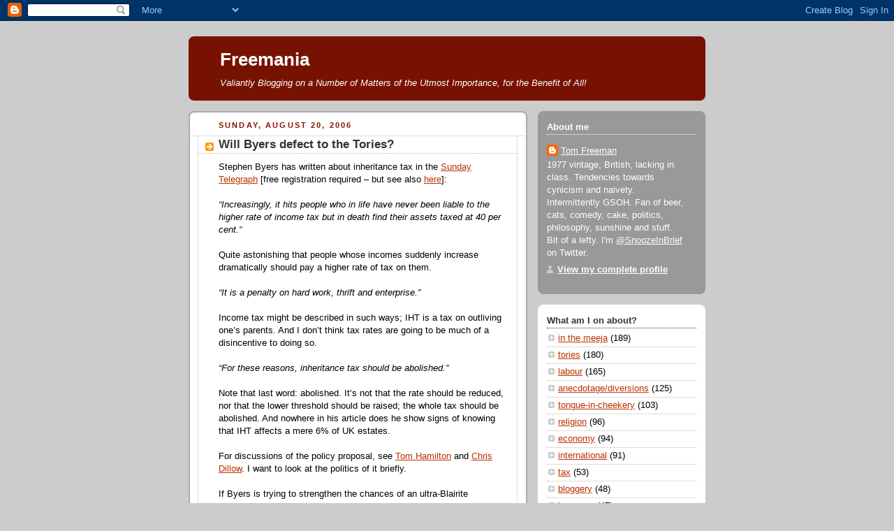

--- FILE ---
content_type: text/html; charset=UTF-8
request_url: https://viva-freemania.blogspot.com/2006/08/will-byers-defect-to-tories.html
body_size: 14012
content:
<!DOCTYPE html>
<html dir='ltr' xmlns='http://www.w3.org/1999/xhtml' xmlns:b='http://www.google.com/2005/gml/b' xmlns:data='http://www.google.com/2005/gml/data' xmlns:expr='http://www.google.com/2005/gml/expr'>
<head>
<link href='https://www.blogger.com/static/v1/widgets/2944754296-widget_css_bundle.css' rel='stylesheet' type='text/css'/>
<meta content='text/html; charset=UTF-8' http-equiv='Content-Type'/>
<meta content='blogger' name='generator'/>
<link href='https://viva-freemania.blogspot.com/favicon.ico' rel='icon' type='image/x-icon'/>
<link href='http://viva-freemania.blogspot.com/2006/08/will-byers-defect-to-tories.html' rel='canonical'/>
<link rel="alternate" type="application/atom+xml" title="Freemania - Atom" href="https://viva-freemania.blogspot.com/feeds/posts/default" />
<link rel="alternate" type="application/rss+xml" title="Freemania - RSS" href="https://viva-freemania.blogspot.com/feeds/posts/default?alt=rss" />
<link rel="service.post" type="application/atom+xml" title="Freemania - Atom" href="https://www.blogger.com/feeds/32118576/posts/default" />

<!--Can't find substitution for tag [blog.ieCssRetrofitLinks]-->
<meta content='http://viva-freemania.blogspot.com/2006/08/will-byers-defect-to-tories.html' property='og:url'/>
<meta content='Will Byers defect to the Tories?' property='og:title'/>
<meta content='Stephen Byers has written about inheritance tax in the Sunday Telegraph  [free registration required – but see also here ]: “Increasingly, i...' property='og:description'/>
<title>Freemania: Will Byers defect to the Tories?</title>
<style id='page-skin-1' type='text/css'><!--
/*
-----------------------------------------------
Blogger Template Style
Name:     Rounders 2
Date:     27 Feb 2004
Updated by: Blogger Team
----------------------------------------------- */
body {
background:#ccc;
margin:0;
text-align:center;
line-height: 1.5em;
font:x-small Trebuchet MS, Verdana, Arial, Sans-serif;
color:#000000;
font-size/* */:/**/small;
font-size: /**/small;
}
/* Page Structure
----------------------------------------------- */
/* The images which help create rounded corners depend on the
following widths and measurements. If you want to change
these measurements, the images will also need to change.
*/
#outer-wrapper {
width:740px;
margin:0 auto;
text-align:left;
font: normal normal 100% 'Trebuchet MS',Verdana,Arial,Sans-serif;
}
#main-wrap1 {
width:485px;
float:left;
background:#ffffff url("https://resources.blogblog.com/blogblog/data/rounders2/corners_main_bot.gif") no-repeat left bottom;
margin:15px 0 0;
padding:0 0 10px;
color:#000000;
font-size:97%;
line-height:1.5em;
word-wrap: break-word; /* fix for long text breaking sidebar float in IE */
overflow: hidden;     /* fix for long non-text content breaking IE sidebar float */
}
#main-wrap2 {
float:left;
width:100%;
background:url("https://resources.blogblog.com/blogblog/data/rounders2/corners_main_top.gif") no-repeat left top;
padding:10px 0 0;
}
#main {
background:url("https://resources.blogblog.com/blogblog/data/rounders2/rails_main.gif") repeat-y left;
padding:0;
width:485px;
}
#sidebar-wrap {
width:240px;
float:right;
margin:15px 0 0;
font-size:97%;
line-height:1.5em;
word-wrap: break-word; /* fix for long text breaking sidebar float in IE */
overflow: hidden;     /* fix for long non-text content breaking IE sidebar float */
}
.main .widget {
margin-top: 4px;
width: 468px;
padding: 0 13px;
}
.main .Blog {
margin: 0;
padding: 0;
width: 484px;
}
/* Links
----------------------------------------------- */
a:link {
color: #bb3300;
}
a:visited {
color: #cc6633;
}
a:hover {
color: #cc6633;
}
a img {
border-width:0;
}
/* Blog Header
----------------------------------------------- */
#header-wrapper {
background:#771100 url("https://resources.blogblog.com/blogblog/data/rounders2/corners_cap_top.gif") no-repeat left top;
margin-top:22px;
margin-right:0;
margin-bottom:0;
margin-left:0;
padding-top:8px;
padding-right:0;
padding-bottom:0;
padding-left:0;
color:#ffffff;
}
#header {
background:url("https://resources.blogblog.com/blogblog/data/rounders2/corners_cap_bot.gif") no-repeat left bottom;
padding:0 15px 8px;
}
#header h1 {
margin:0;
padding:10px 30px 5px;
line-height:1.2em;
font: normal bold 200% 'Trebuchet MS',Verdana,Arial,Sans-serif;
}
#header a,
#header a:visited {
text-decoration:none;
color: #ffffff;
}
#header .description {
margin:0;
padding:5px 30px 10px;
line-height:1.5em;
font: normal normal 100% 'Trebuchet MS',Verdana,Arial,Sans-serif;
}
/* Posts
----------------------------------------------- */
h2.date-header {
margin-top:0;
margin-right:28px;
margin-bottom:0;
margin-left:43px;
font-size:85%;
line-height:2em;
text-transform:uppercase;
letter-spacing:.2em;
color:#881100;
}
.post {
margin:.3em 0 25px;
padding:0 13px;
border:1px dotted #bbbbbb;
border-width:1px 0;
}
.post h3 {
margin:0;
line-height:1.5em;
background:url("https://resources.blogblog.com/blogblog/data/rounders2/icon_arrow.gif") no-repeat 10px .5em;
display:block;
border:1px dotted #bbbbbb;
border-width:0 1px 1px;
padding-top:2px;
padding-right:14px;
padding-bottom:2px;
padding-left:29px;
color: #333333;
font: normal bold 135% 'Trebuchet MS',Verdana,Arial,Sans-serif;
}
.post h3 a, .post h3 a:visited {
text-decoration:none;
color: #333333;
}
a.title-link:hover {
background-color: #bbbbbb;
color: #000000;
}
.post-body {
border:1px dotted #bbbbbb;
border-width:0 1px 1px;
border-bottom-color:#ffffff;
padding-top:10px;
padding-right:14px;
padding-bottom:1px;
padding-left:29px;
}
html>body .post-body {
border-bottom-width:0;
}
.post-body {
margin:0 0 .75em;
}
.post-body blockquote {
line-height:1.3em;
}
.post-footer {
background: #eee;
margin:0;
padding-top:2px;
padding-right:14px;
padding-bottom:2px;
padding-left:29px;
border:1px dotted #bbbbbb;
border-width:1px;
font-size:100%;
line-height:1.5em;
color: #666;
}
/*
The first line of the post footer might only have floated text, so we need to give it a height.
The height comes from the post-footer line-height
*/
.post-footer-line-1 {
min-height:1.5em;
_height:1.5em;
}
.post-footer p {
margin: 0;
}
html>body .post-footer {
border-bottom-color:transparent;
}
.uncustomized-post-template .post-footer {
text-align: right;
}
.uncustomized-post-template .post-author,
.uncustomized-post-template .post-timestamp {
display: block;
float: left;
text-align:left;
margin-right: 4px;
}
.post-footer a {
color: #bb3300;
}
.post-footer a:hover {
color: #cc6633;
}
a.comment-link {
/* IE5.0/Win doesn't apply padding to inline elements,
so we hide these two declarations from it */
background/* */:/**/url("https://resources.blogblog.com/blogblog/data/rounders/icon_comment_left.gif") no-repeat left 45%;
padding-left:14px;
}
html>body a.comment-link {
/* Respecified, for IE5/Mac's benefit */
background:url("https://resources.blogblog.com/blogblog/data/rounders2/icon_comment_left.gif") no-repeat left 45%;
padding-left:14px;
}
.post img, table.tr-caption-container {
margin-top:0;
margin-right:0;
margin-bottom:5px;
margin-left:0;
padding:4px;
border:1px solid #bbbbbb;
}
.tr-caption-container img {
border: none;
margin: 0;
padding: 0;
}
blockquote {
margin:.75em 0;
border:1px dotted #bbbbbb;
border-width:1px 0;
padding:5px 15px;
color: #881100;
}
.post blockquote p {
margin:.5em 0;
}
#blog-pager-newer-link {
float: left;
margin-left: 13px;
}
#blog-pager-older-link {
float: right;
margin-right: 13px;
}
#blog-pager {
text-align: center;
}
.feed-links {
clear: both;
line-height: 2.5em;
margin-left: 13px;
}
/* Comments
----------------------------------------------- */
#comments {
margin:-25px 13px 0;
border:1px dotted #bbbbbb;
border-width:0 1px 1px;
padding-top:20px;
padding-right:0;
padding-bottom:15px;
padding-left:0;
}
#comments h4 {
margin:0 0 10px;
padding-top:0;
padding-right:14px;
padding-bottom:2px;
padding-left:29px;
border-bottom:1px dotted #bbbbbb;
font-size:120%;
line-height:1.4em;
color:#333333;
}
#comments-block {
margin-top:0;
margin-right:15px;
margin-bottom:0;
margin-left:9px;
}
.comment-author {
background:url("https://resources.blogblog.com/blogblog/data/rounders2/icon_comment_left.gif") no-repeat 2px .3em;
margin:.5em 0;
padding-top:0;
padding-right:0;
padding-bottom:0;
padding-left:20px;
font-weight:bold;
}
.comment-body {
margin:0 0 1.25em;
padding-top:0;
padding-right:0;
padding-bottom:0;
padding-left:20px;
}
.comment-body p {
margin:0 0 .5em;
}
.comment-footer {
margin:0 0 .5em;
padding-top:0;
padding-right:0;
padding-bottom:.75em;
padding-left:20px;
}
.comment-footer a:link {
color: #000000;
}
.deleted-comment {
font-style:italic;
color:gray;
}
.comment-form {
padding-left:20px;
padding-right:5px;
}
#comments .comment-form h4 {
padding-left:0px;
}
/* Profile
----------------------------------------------- */
.profile-img {
float: left;
margin-top: 5px;
margin-right: 5px;
margin-bottom: 5px;
margin-left: 0;
border: 4px solid #ffffff;
}
.profile-datablock {
margin-top:0;
margin-right:15px;
margin-bottom:.5em;
margin-left:0;
padding-top:8px;
}
.profile-link {
background:url("https://resources.blogblog.com/blogblog/data/rounders2/icon_profile_left.gif") no-repeat left .1em;
padding-left:15px;
font-weight:bold;
}
.profile-textblock {
clear: both;
margin: 0;
}
.sidebar .clear, .main .widget .clear {
clear: both;
}
#sidebartop-wrap {
background:#999999 url("https://resources.blogblog.com/blogblog/data/rounders2/corners_prof_bot.gif") no-repeat left bottom;
margin:0px 0px 15px;
padding:0px 0px 10px;
color:#ffffff;
}
#sidebartop-wrap2 {
background:url("https://resources.blogblog.com/blogblog/data/rounders2/corners_prof_top.gif") no-repeat left top;
padding: 10px 0 0;
margin:0;
border-width:0;
}
#sidebartop h2 {
line-height:1.5em;
color:#ffffff;
border-bottom: 1px dotted #ffffff;
margin-bottom: 0.5em;
font: normal bold 100% 'Trebuchet MS',Verdana,Arial,Sans-serif;
}
#sidebartop a {
color: #ffffff;
}
#sidebartop a:hover {
color: #dddddd;
}
#sidebartop a:visited {
color: #dddddd;
}
/* Sidebar Boxes
----------------------------------------------- */
.sidebar .widget {
margin:.5em 13px 1.25em;
padding:0 0px;
}
.widget-content {
margin-top: 0.5em;
}
#sidebarbottom-wrap1 {
background:#ffffff url("https://resources.blogblog.com/blogblog/data/rounders2/corners_side_top.gif") no-repeat left top;
margin:0 0 15px;
padding:10px 0 0;
color: #000000;
}
#sidebarbottom-wrap2 {
background:url("https://resources.blogblog.com/blogblog/data/rounders2/corners_side_bot.gif") no-repeat left bottom;
padding:0 0 8px;
}
.sidebar h2 {
margin:0;
padding:0 0 .2em;
line-height:1.5em;
font:normal bold 100% 'Trebuchet MS',Verdana,Arial,Sans-serif;
}
.sidebar ul {
list-style:none;
margin:0 0 1.25em;
padding:0;
}
.sidebar ul li {
background:url("https://resources.blogblog.com/blogblog/data/rounders2/icon_arrow_sm.gif") no-repeat 2px .25em;
margin:0;
padding-top:0;
padding-right:0;
padding-bottom:3px;
padding-left:16px;
margin-bottom:3px;
border-bottom:1px dotted #bbbbbb;
line-height:1.4em;
}
.sidebar p {
margin:0 0 .6em;
}
#sidebar h2 {
color: #333333;
border-bottom: 1px dotted #333333;
}
/* Footer
----------------------------------------------- */
#footer-wrap1 {
clear:both;
margin:0 0 10px;
padding:15px 0 0;
}
#footer-wrap2 {
background:#771100 url("https://resources.blogblog.com/blogblog/data/rounders2/corners_cap_top.gif") no-repeat left top;
color:#ffffff;
}
#footer {
background:url("https://resources.blogblog.com/blogblog/data/rounders2/corners_cap_bot.gif") no-repeat left bottom;
padding:8px 15px;
}
#footer hr {display:none;}
#footer p {margin:0;}
#footer a {color:#ffffff;}
#footer .widget-content {
margin:0;
}
/** Page structure tweaks for layout editor wireframe */
body#layout #main-wrap1,
body#layout #sidebar-wrap,
body#layout #header-wrapper {
margin-top: 0;
}
body#layout #header, body#layout #header-wrapper,
body#layout #outer-wrapper {
margin-left:0,
margin-right: 0;
padding: 0;
}
body#layout #outer-wrapper {
width: 730px;
}
body#layout #footer-wrap1 {
padding-top: 0;
}

--></style>
<link href='https://www.blogger.com/dyn-css/authorization.css?targetBlogID=32118576&amp;zx=a10d4835-5c91-46d4-a3b8-0e593ed45208' media='none' onload='if(media!=&#39;all&#39;)media=&#39;all&#39;' rel='stylesheet'/><noscript><link href='https://www.blogger.com/dyn-css/authorization.css?targetBlogID=32118576&amp;zx=a10d4835-5c91-46d4-a3b8-0e593ed45208' rel='stylesheet'/></noscript>
<meta name='google-adsense-platform-account' content='ca-host-pub-1556223355139109'/>
<meta name='google-adsense-platform-domain' content='blogspot.com'/>

</head>
<body>
<div class='navbar section' id='navbar'><div class='widget Navbar' data-version='1' id='Navbar1'><script type="text/javascript">
    function setAttributeOnload(object, attribute, val) {
      if(window.addEventListener) {
        window.addEventListener('load',
          function(){ object[attribute] = val; }, false);
      } else {
        window.attachEvent('onload', function(){ object[attribute] = val; });
      }
    }
  </script>
<div id="navbar-iframe-container"></div>
<script type="text/javascript" src="https://apis.google.com/js/platform.js"></script>
<script type="text/javascript">
      gapi.load("gapi.iframes:gapi.iframes.style.bubble", function() {
        if (gapi.iframes && gapi.iframes.getContext) {
          gapi.iframes.getContext().openChild({
              url: 'https://www.blogger.com/navbar/32118576?po\x3d115609534619751809\x26origin\x3dhttps://viva-freemania.blogspot.com',
              where: document.getElementById("navbar-iframe-container"),
              id: "navbar-iframe"
          });
        }
      });
    </script><script type="text/javascript">
(function() {
var script = document.createElement('script');
script.type = 'text/javascript';
script.src = '//pagead2.googlesyndication.com/pagead/js/google_top_exp.js';
var head = document.getElementsByTagName('head')[0];
if (head) {
head.appendChild(script);
}})();
</script>
</div></div>
<div id='outer-wrapper'>
<div id='header-wrapper'>
<div class='header section' id='header'><div class='widget Header' data-version='1' id='Header1'>
<div id='header-inner'>
<div class='titlewrapper'>
<h1 class='title'>
<a href='https://viva-freemania.blogspot.com/'>
Freemania
</a>
</h1>
</div>
<div class='descriptionwrapper'>
<p class='description'><span><i>Valiantly Blogging on a Number of Matters of the Utmost Importance, for the Benefit of All!</i></span></p>
</div>
</div>
</div></div>
</div>
<div id='crosscol-wrapper' style='text-align:center'>
<div class='crosscol no-items section' id='crosscol'></div>
</div>
<div id='main-wrap1'><div id='main-wrap2'>
<div class='main section' id='main'><div class='widget Blog' data-version='1' id='Blog1'>
<div class='blog-posts hfeed'>

          <div class="date-outer">
        
<h2 class='date-header'><span>Sunday, August 20, 2006</span></h2>

          <div class="date-posts">
        
<div class='post-outer'>
<div class='post hentry uncustomized-post-template' itemprop='blogPost' itemscope='itemscope' itemtype='http://schema.org/BlogPosting'>
<meta content='32118576' itemprop='blogId'/>
<meta content='115609534619751809' itemprop='postId'/>
<a name='115609534619751809'></a>
<h3 class='post-title entry-title' itemprop='name'>
Will Byers defect to the Tories?
</h3>
<div class='post-header'>
<div class='post-header-line-1'></div>
</div>
<div class='post-body entry-content' id='post-body-115609534619751809' itemprop='description articleBody'>
Stephen Byers has written about inheritance tax in the <a href="http://www.telegraph.co.uk/opinion/main.jhtml;jsessionid=GDLP24XCQ1R4RQFIQMFCFFWAVCBQYIV0?xml=/opinion/2006/08/20/do2009.xml">Sunday Telegraph</a> [free registration required &#8211; but see also <a href="http://news.bbc.co.uk/1/hi/uk_politics/5267836.stm">here</a>]:<br /><br /><i>&#8220;Increasingly, it hits people who in life have never been liable to the higher rate of income tax but in death find their assets taxed at 40 per cent.&#8221;</i> <br /><br />Quite astonishing that people whose incomes suddenly increase dramatically should pay a higher rate of tax on them.<br /><br /><i>&#8220;It is a penalty on hard work, thrift and enterprise.&#8221;</i> <br /><br />Income tax might be described in such ways; IHT is a tax on outliving one&#8217;s parents. And I don&#8217;t think tax rates are going to be much of a disincentive to doing so.<br /><br /><i>&#8220;For these reasons, inheritance tax should be abolished.&#8221;</i><br /><br />Note that last word: abolished. It&#8217;s not that the rate should be reduced, nor that the lower threshold should be raised; the whole tax should be abolished. And nowhere in his article does he show signs of knowing that IHT affects a mere 6% of UK estates.<br /><br />For discussions of the policy proposal, see <a href="http://fiskingcentral.typepad.com/fisking_central/2006/08/death_and_taxes.html">Tom Hamilton</a> and <a href="http://stumblingandmumbling.typepad.com/stumbling_and_mumbling/2006/08/for_inheritance.html">Chris Dillow</a>. I want to look at the politics of it briefly.<br /><br />If Byers is trying to strengthen the chances of an ultra-Blairite challenger to Gordon Brown for the party leadership, such a challenge will fail. If he&#8217;s trying to push Brown in this direction in order to head off such a challenge, he will also fail. Byers lacks any power to make the weather inside Labour &#8211; partly because of his poor record as a minister, and partly because, when he endorses Tory cut-taxes-for-the-rich ideas such as this, he makes the rest of us wonder why exactly he&#8217;s in the Labour Party.<br /><br />Perhaps, though, he&#8217;s just trying to prepare the ground so that a defection, come Brown&#8217;s leadership, won&#8217;t look utterly opportunistic.
<div style='clear: both;'></div>
</div>
<div class='post-footer'>
<div class='post-footer-line post-footer-line-1'>
<span class='post-author vcard'>
Posted by
<span class='fn' itemprop='author' itemscope='itemscope' itemtype='http://schema.org/Person'>
<meta content='https://www.blogger.com/profile/02997295899017354602' itemprop='url'/>
<a class='g-profile' href='https://www.blogger.com/profile/02997295899017354602' rel='author' title='author profile'>
<span itemprop='name'>Tom Freeman</span>
</a>
</span>
</span>
<span class='post-timestamp'>
at
<meta content='http://viva-freemania.blogspot.com/2006/08/will-byers-defect-to-tories.html' itemprop='url'/>
<a class='timestamp-link' href='https://viva-freemania.blogspot.com/2006/08/will-byers-defect-to-tories.html' rel='bookmark' title='permanent link'><abbr class='published' itemprop='datePublished' title='2006-08-20T18:32:00+01:00'>20.8.06</abbr></a>
</span>
<span class='post-comment-link'>
</span>
<span class='post-icons'>
<span class='item-action'>
<a href='https://www.blogger.com/email-post/32118576/115609534619751809' title='Email Post'>
<img alt='' class='icon-action' height='13' src='https://resources.blogblog.com/img/icon18_email.gif' width='18'/>
</a>
</span>
<span class='item-control blog-admin pid-1950905456'>
<a href='https://www.blogger.com/post-edit.g?blogID=32118576&postID=115609534619751809&from=pencil' title='Edit Post'>
<img alt='' class='icon-action' height='18' src='https://resources.blogblog.com/img/icon18_edit_allbkg.gif' width='18'/>
</a>
</span>
</span>
<div class='post-share-buttons goog-inline-block'>
</div>
</div>
<div class='post-footer-line post-footer-line-2'>
<span class='post-labels'>
Labels:
<a href='https://viva-freemania.blogspot.com/search/label/in%20the%20meeja' rel='tag'>in the meeja</a>,
<a href='https://viva-freemania.blogspot.com/search/label/labour' rel='tag'>labour</a>,
<a href='https://viva-freemania.blogspot.com/search/label/tax' rel='tag'>tax</a>
</span>
</div>
<div class='post-footer-line post-footer-line-3'>
<span class='post-location'>
</span>
</div>
</div>
</div>
<div class='comments' id='comments'>
<a name='comments'></a>
<h4>No comments:</h4>
<div id='Blog1_comments-block-wrapper'>
<dl class='avatar-comment-indent' id='comments-block'>
</dl>
</div>
<p class='comment-footer'>
<a href='https://www.blogger.com/comment/fullpage/post/32118576/115609534619751809' onclick=''>Post a Comment</a>
</p>
</div>
</div>

        </div></div>
      
</div>
<div class='blog-pager' id='blog-pager'>
<span id='blog-pager-newer-link'>
<a class='blog-pager-newer-link' href='https://viva-freemania.blogspot.com/2006/08/he-sleeps-in-mysterious-tents.html' id='Blog1_blog-pager-newer-link' title='Newer Post'>Newer Post</a>
</span>
<span id='blog-pager-older-link'>
<a class='blog-pager-older-link' href='https://viva-freemania.blogspot.com/2006/08/elsewhere.html' id='Blog1_blog-pager-older-link' title='Older Post'>Older Post</a>
</span>
<a class='home-link' href='https://viva-freemania.blogspot.com/'>Home</a>
</div>
<div class='clear'></div>
<div class='post-feeds'>
</div>
</div></div>
</div></div>
<div id='sidebar-wrap'>
<div id='sidebartop-wrap'><div id='sidebartop-wrap2'>
<div class='sidebar section' id='sidebartop'><div class='widget Profile' data-version='1' id='Profile1'>
<h2>About me</h2>
<div class='widget-content'>
<dl class='profile-datablock'>
<dt class='profile-data'>
<a class='profile-name-link g-profile' href='https://www.blogger.com/profile/02997295899017354602' rel='author' style='background-image: url(//www.blogger.com/img/logo-16.png);'>
Tom Freeman
</a>
</dt>
<dd class='profile-textblock'>1977 vintage, British, lacking in class. Tendencies towards cynicism and naivety. Intermittently GSOH. Fan of beer, cats, comedy, cake, politics, philosophy, sunshine and stuff. Bit of a lefty.
 
I'm <a href="https://twitter.com/#!/SnoozeInBrief">@SnoozeInBrief</a> on Twitter.</dd>
</dl>
<a class='profile-link' href='https://www.blogger.com/profile/02997295899017354602' rel='author'>View my complete profile</a>
<div class='clear'></div>
</div>
</div></div>
</div></div>
<div id='sidebarbottom-wrap1'><div id='sidebarbottom-wrap2'>
<div class='sidebar section' id='sidebar'><div class='widget Label' data-version='1' id='Label1'>
<h2>What am I on about?</h2>
<div class='widget-content list-label-widget-content'>
<ul>
<li>
<a dir='ltr' href='https://viva-freemania.blogspot.com/search/label/in%20the%20meeja'>in the meeja</a>
<span dir='ltr'>(189)</span>
</li>
<li>
<a dir='ltr' href='https://viva-freemania.blogspot.com/search/label/tories'>tories</a>
<span dir='ltr'>(180)</span>
</li>
<li>
<a dir='ltr' href='https://viva-freemania.blogspot.com/search/label/labour'>labour</a>
<span dir='ltr'>(165)</span>
</li>
<li>
<a dir='ltr' href='https://viva-freemania.blogspot.com/search/label/anecdotage%2Fdiversions'>anecdotage/diversions</a>
<span dir='ltr'>(125)</span>
</li>
<li>
<a dir='ltr' href='https://viva-freemania.blogspot.com/search/label/tongue-in-cheekery'>tongue-in-cheekery</a>
<span dir='ltr'>(103)</span>
</li>
<li>
<a dir='ltr' href='https://viva-freemania.blogspot.com/search/label/religion'>religion</a>
<span dir='ltr'>(96)</span>
</li>
<li>
<a dir='ltr' href='https://viva-freemania.blogspot.com/search/label/economy'>economy</a>
<span dir='ltr'>(94)</span>
</li>
<li>
<a dir='ltr' href='https://viva-freemania.blogspot.com/search/label/international'>international</a>
<span dir='ltr'>(91)</span>
</li>
<li>
<a dir='ltr' href='https://viva-freemania.blogspot.com/search/label/tax'>tax</a>
<span dir='ltr'>(53)</span>
</li>
<li>
<a dir='ltr' href='https://viva-freemania.blogspot.com/search/label/bloggery'>bloggery</a>
<span dir='ltr'>(48)</span>
</li>
<li>
<a dir='ltr' href='https://viva-freemania.blogspot.com/search/label/language'>language</a>
<span dir='ltr'>(47)</span>
</li>
<li>
<a dir='ltr' href='https://viva-freemania.blogspot.com/search/label/public%20services'>public services</a>
<span dir='ltr'>(47)</span>
</li>
<li>
<a dir='ltr' href='https://viva-freemania.blogspot.com/search/label/culture%2Fidentity'>culture/identity</a>
<span dir='ltr'>(41)</span>
</li>
<li>
<a dir='ltr' href='https://viva-freemania.blogspot.com/search/label/ranting'>ranting</a>
<span dir='ltr'>(37)</span>
</li>
<li>
<a dir='ltr' href='https://viva-freemania.blogspot.com/search/label/democracy'>democracy</a>
<span dir='ltr'>(34)</span>
</li>
<li>
<a dir='ltr' href='https://viva-freemania.blogspot.com/search/label/opinion%20polls'>opinion polls</a>
<span dir='ltr'>(34)</span>
</li>
<li>
<a dir='ltr' href='https://viva-freemania.blogspot.com/search/label/poverty'>poverty</a>
<span dir='ltr'>(31)</span>
</li>
<li>
<a dir='ltr' href='https://viva-freemania.blogspot.com/search/label/the%20science%20bit'>the science bit</a>
<span dir='ltr'>(31)</span>
</li>
<li>
<a dir='ltr' href='https://viva-freemania.blogspot.com/search/label/2010%20election'>2010 election</a>
<span dir='ltr'>(29)</span>
</li>
<li>
<a dir='ltr' href='https://viva-freemania.blogspot.com/search/label/iraq'>iraq</a>
<span dir='ltr'>(29)</span>
</li>
<li>
<a dir='ltr' href='https://viva-freemania.blogspot.com/search/label/lib%20dems'>lib dems</a>
<span dir='ltr'>(29)</span>
</li>
<li>
<a dir='ltr' href='https://viva-freemania.blogspot.com/search/label/social%20issues'>social issues</a>
<span dir='ltr'>(29)</span>
</li>
<li>
<a dir='ltr' href='https://viva-freemania.blogspot.com/search/label/terrorism'>terrorism</a>
<span dir='ltr'>(29)</span>
</li>
<li>
<a dir='ltr' href='https://viva-freemania.blogspot.com/search/label/constitution%2Flaw'>constitution/law</a>
<span dir='ltr'>(28)</span>
</li>
<li>
<a dir='ltr' href='https://viva-freemania.blogspot.com/search/label/philosophy'>philosophy</a>
<span dir='ltr'>(27)</span>
</li>
<li>
<a dir='ltr' href='https://viva-freemania.blogspot.com/search/label/redistribution'>redistribution</a>
<span dir='ltr'>(27)</span>
</li>
<li>
<a dir='ltr' href='https://viva-freemania.blogspot.com/search/label/public%20finances'>public finances</a>
<span dir='ltr'>(21)</span>
</li>
<li>
<a dir='ltr' href='https://viva-freemania.blogspot.com/search/label/psychology'>psychology</a>
<span dir='ltr'>(18)</span>
</li>
<li>
<a dir='ltr' href='https://viva-freemania.blogspot.com/search/label/secularism'>secularism</a>
<span dir='ltr'>(18)</span>
</li>
<li>
<a dir='ltr' href='https://viva-freemania.blogspot.com/search/label/US%20election'>US election</a>
<span dir='ltr'>(17)</span>
</li>
<li>
<a dir='ltr' href='https://viva-freemania.blogspot.com/search/label/coalition'>coalition</a>
<span dir='ltr'>(17)</span>
</li>
<li>
<a dir='ltr' href='https://viva-freemania.blogspot.com/search/label/other%20parties'>other parties</a>
<span dir='ltr'>(16)</span>
</li>
<li>
<a dir='ltr' href='https://viva-freemania.blogspot.com/search/label/ideology'>ideology</a>
<span dir='ltr'>(15)</span>
</li>
<li>
<a dir='ltr' href='https://viva-freemania.blogspot.com/search/label/atheism'>atheism</a>
<span dir='ltr'>(14)</span>
</li>
<li>
<a dir='ltr' href='https://viva-freemania.blogspot.com/search/label/climate%20change'>climate change</a>
<span dir='ltr'>(10)</span>
</li>
<li>
<a dir='ltr' href='https://viva-freemania.blogspot.com/search/label/europe'>europe</a>
<span dir='ltr'>(10)</span>
</li>
<li>
<a dir='ltr' href='https://viva-freemania.blogspot.com/search/label/party%20funding'>party funding</a>
<span dir='ltr'>(7)</span>
</li>
<li>
<a dir='ltr' href='https://viva-freemania.blogspot.com/search/label/select%20committees'>select committees</a>
<span dir='ltr'>(3)</span>
</li>
<li>
<a dir='ltr' href='https://viva-freemania.blogspot.com/search/label/immigration'>immigration</a>
<span dir='ltr'>(2)</span>
</li>
<li>
<a dir='ltr' href='https://viva-freemania.blogspot.com/search/label/libya'>libya</a>
<span dir='ltr'>(2)</span>
</li>
<li>
<a dir='ltr' href='https://viva-freemania.blogspot.com/search/label/scotland'>scotland</a>
<span dir='ltr'>(2)</span>
</li>
<li>
<a dir='ltr' href='https://viva-freemania.blogspot.com/search/label/my%20dad'>my dad</a>
<span dir='ltr'>(1)</span>
</li>
<li>
<a dir='ltr' href='https://viva-freemania.blogspot.com/search/label/northern%20ireland'>northern ireland</a>
<span dir='ltr'>(1)</span>
</li>
</ul>
<div class='clear'></div>
</div>
</div><div class='widget BlogArchive' data-version='1' id='BlogArchive1'>
<h2>Blog archive</h2>
<div class='widget-content'>
<div id='ArchiveList'>
<div id='BlogArchive1_ArchiveList'>
<ul class='hierarchy'>
<li class='archivedate collapsed'>
<a class='toggle' href='javascript:void(0)'>
<span class='zippy'>

        &#9658;&#160;
      
</span>
</a>
<a class='post-count-link' href='https://viva-freemania.blogspot.com/2016/'>
2016
</a>
<span class='post-count' dir='ltr'>(1)</span>
<ul class='hierarchy'>
<li class='archivedate collapsed'>
<a class='toggle' href='javascript:void(0)'>
<span class='zippy'>

        &#9658;&#160;
      
</span>
</a>
<a class='post-count-link' href='https://viva-freemania.blogspot.com/2016/08/'>
August
</a>
<span class='post-count' dir='ltr'>(1)</span>
</li>
</ul>
</li>
</ul>
<ul class='hierarchy'>
<li class='archivedate collapsed'>
<a class='toggle' href='javascript:void(0)'>
<span class='zippy'>

        &#9658;&#160;
      
</span>
</a>
<a class='post-count-link' href='https://viva-freemania.blogspot.com/2015/'>
2015
</a>
<span class='post-count' dir='ltr'>(1)</span>
<ul class='hierarchy'>
<li class='archivedate collapsed'>
<a class='toggle' href='javascript:void(0)'>
<span class='zippy'>

        &#9658;&#160;
      
</span>
</a>
<a class='post-count-link' href='https://viva-freemania.blogspot.com/2015/05/'>
May
</a>
<span class='post-count' dir='ltr'>(1)</span>
</li>
</ul>
</li>
</ul>
<ul class='hierarchy'>
<li class='archivedate collapsed'>
<a class='toggle' href='javascript:void(0)'>
<span class='zippy'>

        &#9658;&#160;
      
</span>
</a>
<a class='post-count-link' href='https://viva-freemania.blogspot.com/2014/'>
2014
</a>
<span class='post-count' dir='ltr'>(4)</span>
<ul class='hierarchy'>
<li class='archivedate collapsed'>
<a class='toggle' href='javascript:void(0)'>
<span class='zippy'>

        &#9658;&#160;
      
</span>
</a>
<a class='post-count-link' href='https://viva-freemania.blogspot.com/2014/11/'>
November
</a>
<span class='post-count' dir='ltr'>(1)</span>
</li>
</ul>
<ul class='hierarchy'>
<li class='archivedate collapsed'>
<a class='toggle' href='javascript:void(0)'>
<span class='zippy'>

        &#9658;&#160;
      
</span>
</a>
<a class='post-count-link' href='https://viva-freemania.blogspot.com/2014/10/'>
October
</a>
<span class='post-count' dir='ltr'>(1)</span>
</li>
</ul>
<ul class='hierarchy'>
<li class='archivedate collapsed'>
<a class='toggle' href='javascript:void(0)'>
<span class='zippy'>

        &#9658;&#160;
      
</span>
</a>
<a class='post-count-link' href='https://viva-freemania.blogspot.com/2014/09/'>
September
</a>
<span class='post-count' dir='ltr'>(1)</span>
</li>
</ul>
<ul class='hierarchy'>
<li class='archivedate collapsed'>
<a class='toggle' href='javascript:void(0)'>
<span class='zippy'>

        &#9658;&#160;
      
</span>
</a>
<a class='post-count-link' href='https://viva-freemania.blogspot.com/2014/01/'>
January
</a>
<span class='post-count' dir='ltr'>(1)</span>
</li>
</ul>
</li>
</ul>
<ul class='hierarchy'>
<li class='archivedate collapsed'>
<a class='toggle' href='javascript:void(0)'>
<span class='zippy'>

        &#9658;&#160;
      
</span>
</a>
<a class='post-count-link' href='https://viva-freemania.blogspot.com/2013/'>
2013
</a>
<span class='post-count' dir='ltr'>(14)</span>
<ul class='hierarchy'>
<li class='archivedate collapsed'>
<a class='toggle' href='javascript:void(0)'>
<span class='zippy'>

        &#9658;&#160;
      
</span>
</a>
<a class='post-count-link' href='https://viva-freemania.blogspot.com/2013/10/'>
October
</a>
<span class='post-count' dir='ltr'>(1)</span>
</li>
</ul>
<ul class='hierarchy'>
<li class='archivedate collapsed'>
<a class='toggle' href='javascript:void(0)'>
<span class='zippy'>

        &#9658;&#160;
      
</span>
</a>
<a class='post-count-link' href='https://viva-freemania.blogspot.com/2013/09/'>
September
</a>
<span class='post-count' dir='ltr'>(1)</span>
</li>
</ul>
<ul class='hierarchy'>
<li class='archivedate collapsed'>
<a class='toggle' href='javascript:void(0)'>
<span class='zippy'>

        &#9658;&#160;
      
</span>
</a>
<a class='post-count-link' href='https://viva-freemania.blogspot.com/2013/08/'>
August
</a>
<span class='post-count' dir='ltr'>(2)</span>
</li>
</ul>
<ul class='hierarchy'>
<li class='archivedate collapsed'>
<a class='toggle' href='javascript:void(0)'>
<span class='zippy'>

        &#9658;&#160;
      
</span>
</a>
<a class='post-count-link' href='https://viva-freemania.blogspot.com/2013/05/'>
May
</a>
<span class='post-count' dir='ltr'>(1)</span>
</li>
</ul>
<ul class='hierarchy'>
<li class='archivedate collapsed'>
<a class='toggle' href='javascript:void(0)'>
<span class='zippy'>

        &#9658;&#160;
      
</span>
</a>
<a class='post-count-link' href='https://viva-freemania.blogspot.com/2013/04/'>
April
</a>
<span class='post-count' dir='ltr'>(2)</span>
</li>
</ul>
<ul class='hierarchy'>
<li class='archivedate collapsed'>
<a class='toggle' href='javascript:void(0)'>
<span class='zippy'>

        &#9658;&#160;
      
</span>
</a>
<a class='post-count-link' href='https://viva-freemania.blogspot.com/2013/03/'>
March
</a>
<span class='post-count' dir='ltr'>(4)</span>
</li>
</ul>
<ul class='hierarchy'>
<li class='archivedate collapsed'>
<a class='toggle' href='javascript:void(0)'>
<span class='zippy'>

        &#9658;&#160;
      
</span>
</a>
<a class='post-count-link' href='https://viva-freemania.blogspot.com/2013/01/'>
January
</a>
<span class='post-count' dir='ltr'>(3)</span>
</li>
</ul>
</li>
</ul>
<ul class='hierarchy'>
<li class='archivedate collapsed'>
<a class='toggle' href='javascript:void(0)'>
<span class='zippy'>

        &#9658;&#160;
      
</span>
</a>
<a class='post-count-link' href='https://viva-freemania.blogspot.com/2012/'>
2012
</a>
<span class='post-count' dir='ltr'>(29)</span>
<ul class='hierarchy'>
<li class='archivedate collapsed'>
<a class='toggle' href='javascript:void(0)'>
<span class='zippy'>

        &#9658;&#160;
      
</span>
</a>
<a class='post-count-link' href='https://viva-freemania.blogspot.com/2012/12/'>
December
</a>
<span class='post-count' dir='ltr'>(4)</span>
</li>
</ul>
<ul class='hierarchy'>
<li class='archivedate collapsed'>
<a class='toggle' href='javascript:void(0)'>
<span class='zippy'>

        &#9658;&#160;
      
</span>
</a>
<a class='post-count-link' href='https://viva-freemania.blogspot.com/2012/11/'>
November
</a>
<span class='post-count' dir='ltr'>(2)</span>
</li>
</ul>
<ul class='hierarchy'>
<li class='archivedate collapsed'>
<a class='toggle' href='javascript:void(0)'>
<span class='zippy'>

        &#9658;&#160;
      
</span>
</a>
<a class='post-count-link' href='https://viva-freemania.blogspot.com/2012/10/'>
October
</a>
<span class='post-count' dir='ltr'>(3)</span>
</li>
</ul>
<ul class='hierarchy'>
<li class='archivedate collapsed'>
<a class='toggle' href='javascript:void(0)'>
<span class='zippy'>

        &#9658;&#160;
      
</span>
</a>
<a class='post-count-link' href='https://viva-freemania.blogspot.com/2012/09/'>
September
</a>
<span class='post-count' dir='ltr'>(2)</span>
</li>
</ul>
<ul class='hierarchy'>
<li class='archivedate collapsed'>
<a class='toggle' href='javascript:void(0)'>
<span class='zippy'>

        &#9658;&#160;
      
</span>
</a>
<a class='post-count-link' href='https://viva-freemania.blogspot.com/2012/08/'>
August
</a>
<span class='post-count' dir='ltr'>(4)</span>
</li>
</ul>
<ul class='hierarchy'>
<li class='archivedate collapsed'>
<a class='toggle' href='javascript:void(0)'>
<span class='zippy'>

        &#9658;&#160;
      
</span>
</a>
<a class='post-count-link' href='https://viva-freemania.blogspot.com/2012/07/'>
July
</a>
<span class='post-count' dir='ltr'>(2)</span>
</li>
</ul>
<ul class='hierarchy'>
<li class='archivedate collapsed'>
<a class='toggle' href='javascript:void(0)'>
<span class='zippy'>

        &#9658;&#160;
      
</span>
</a>
<a class='post-count-link' href='https://viva-freemania.blogspot.com/2012/06/'>
June
</a>
<span class='post-count' dir='ltr'>(1)</span>
</li>
</ul>
<ul class='hierarchy'>
<li class='archivedate collapsed'>
<a class='toggle' href='javascript:void(0)'>
<span class='zippy'>

        &#9658;&#160;
      
</span>
</a>
<a class='post-count-link' href='https://viva-freemania.blogspot.com/2012/05/'>
May
</a>
<span class='post-count' dir='ltr'>(2)</span>
</li>
</ul>
<ul class='hierarchy'>
<li class='archivedate collapsed'>
<a class='toggle' href='javascript:void(0)'>
<span class='zippy'>

        &#9658;&#160;
      
</span>
</a>
<a class='post-count-link' href='https://viva-freemania.blogspot.com/2012/04/'>
April
</a>
<span class='post-count' dir='ltr'>(2)</span>
</li>
</ul>
<ul class='hierarchy'>
<li class='archivedate collapsed'>
<a class='toggle' href='javascript:void(0)'>
<span class='zippy'>

        &#9658;&#160;
      
</span>
</a>
<a class='post-count-link' href='https://viva-freemania.blogspot.com/2012/03/'>
March
</a>
<span class='post-count' dir='ltr'>(3)</span>
</li>
</ul>
<ul class='hierarchy'>
<li class='archivedate collapsed'>
<a class='toggle' href='javascript:void(0)'>
<span class='zippy'>

        &#9658;&#160;
      
</span>
</a>
<a class='post-count-link' href='https://viva-freemania.blogspot.com/2012/02/'>
February
</a>
<span class='post-count' dir='ltr'>(1)</span>
</li>
</ul>
<ul class='hierarchy'>
<li class='archivedate collapsed'>
<a class='toggle' href='javascript:void(0)'>
<span class='zippy'>

        &#9658;&#160;
      
</span>
</a>
<a class='post-count-link' href='https://viva-freemania.blogspot.com/2012/01/'>
January
</a>
<span class='post-count' dir='ltr'>(3)</span>
</li>
</ul>
</li>
</ul>
<ul class='hierarchy'>
<li class='archivedate collapsed'>
<a class='toggle' href='javascript:void(0)'>
<span class='zippy'>

        &#9658;&#160;
      
</span>
</a>
<a class='post-count-link' href='https://viva-freemania.blogspot.com/2011/'>
2011
</a>
<span class='post-count' dir='ltr'>(61)</span>
<ul class='hierarchy'>
<li class='archivedate collapsed'>
<a class='toggle' href='javascript:void(0)'>
<span class='zippy'>

        &#9658;&#160;
      
</span>
</a>
<a class='post-count-link' href='https://viva-freemania.blogspot.com/2011/12/'>
December
</a>
<span class='post-count' dir='ltr'>(4)</span>
</li>
</ul>
<ul class='hierarchy'>
<li class='archivedate collapsed'>
<a class='toggle' href='javascript:void(0)'>
<span class='zippy'>

        &#9658;&#160;
      
</span>
</a>
<a class='post-count-link' href='https://viva-freemania.blogspot.com/2011/11/'>
November
</a>
<span class='post-count' dir='ltr'>(2)</span>
</li>
</ul>
<ul class='hierarchy'>
<li class='archivedate collapsed'>
<a class='toggle' href='javascript:void(0)'>
<span class='zippy'>

        &#9658;&#160;
      
</span>
</a>
<a class='post-count-link' href='https://viva-freemania.blogspot.com/2011/09/'>
September
</a>
<span class='post-count' dir='ltr'>(3)</span>
</li>
</ul>
<ul class='hierarchy'>
<li class='archivedate collapsed'>
<a class='toggle' href='javascript:void(0)'>
<span class='zippy'>

        &#9658;&#160;
      
</span>
</a>
<a class='post-count-link' href='https://viva-freemania.blogspot.com/2011/08/'>
August
</a>
<span class='post-count' dir='ltr'>(4)</span>
</li>
</ul>
<ul class='hierarchy'>
<li class='archivedate collapsed'>
<a class='toggle' href='javascript:void(0)'>
<span class='zippy'>

        &#9658;&#160;
      
</span>
</a>
<a class='post-count-link' href='https://viva-freemania.blogspot.com/2011/07/'>
July
</a>
<span class='post-count' dir='ltr'>(2)</span>
</li>
</ul>
<ul class='hierarchy'>
<li class='archivedate collapsed'>
<a class='toggle' href='javascript:void(0)'>
<span class='zippy'>

        &#9658;&#160;
      
</span>
</a>
<a class='post-count-link' href='https://viva-freemania.blogspot.com/2011/06/'>
June
</a>
<span class='post-count' dir='ltr'>(3)</span>
</li>
</ul>
<ul class='hierarchy'>
<li class='archivedate collapsed'>
<a class='toggle' href='javascript:void(0)'>
<span class='zippy'>

        &#9658;&#160;
      
</span>
</a>
<a class='post-count-link' href='https://viva-freemania.blogspot.com/2011/05/'>
May
</a>
<span class='post-count' dir='ltr'>(5)</span>
</li>
</ul>
<ul class='hierarchy'>
<li class='archivedate collapsed'>
<a class='toggle' href='javascript:void(0)'>
<span class='zippy'>

        &#9658;&#160;
      
</span>
</a>
<a class='post-count-link' href='https://viva-freemania.blogspot.com/2011/04/'>
April
</a>
<span class='post-count' dir='ltr'>(4)</span>
</li>
</ul>
<ul class='hierarchy'>
<li class='archivedate collapsed'>
<a class='toggle' href='javascript:void(0)'>
<span class='zippy'>

        &#9658;&#160;
      
</span>
</a>
<a class='post-count-link' href='https://viva-freemania.blogspot.com/2011/03/'>
March
</a>
<span class='post-count' dir='ltr'>(11)</span>
</li>
</ul>
<ul class='hierarchy'>
<li class='archivedate collapsed'>
<a class='toggle' href='javascript:void(0)'>
<span class='zippy'>

        &#9658;&#160;
      
</span>
</a>
<a class='post-count-link' href='https://viva-freemania.blogspot.com/2011/02/'>
February
</a>
<span class='post-count' dir='ltr'>(12)</span>
</li>
</ul>
<ul class='hierarchy'>
<li class='archivedate collapsed'>
<a class='toggle' href='javascript:void(0)'>
<span class='zippy'>

        &#9658;&#160;
      
</span>
</a>
<a class='post-count-link' href='https://viva-freemania.blogspot.com/2011/01/'>
January
</a>
<span class='post-count' dir='ltr'>(11)</span>
</li>
</ul>
</li>
</ul>
<ul class='hierarchy'>
<li class='archivedate collapsed'>
<a class='toggle' href='javascript:void(0)'>
<span class='zippy'>

        &#9658;&#160;
      
</span>
</a>
<a class='post-count-link' href='https://viva-freemania.blogspot.com/2010/'>
2010
</a>
<span class='post-count' dir='ltr'>(284)</span>
<ul class='hierarchy'>
<li class='archivedate collapsed'>
<a class='toggle' href='javascript:void(0)'>
<span class='zippy'>

        &#9658;&#160;
      
</span>
</a>
<a class='post-count-link' href='https://viva-freemania.blogspot.com/2010/12/'>
December
</a>
<span class='post-count' dir='ltr'>(11)</span>
</li>
</ul>
<ul class='hierarchy'>
<li class='archivedate collapsed'>
<a class='toggle' href='javascript:void(0)'>
<span class='zippy'>

        &#9658;&#160;
      
</span>
</a>
<a class='post-count-link' href='https://viva-freemania.blogspot.com/2010/11/'>
November
</a>
<span class='post-count' dir='ltr'>(10)</span>
</li>
</ul>
<ul class='hierarchy'>
<li class='archivedate collapsed'>
<a class='toggle' href='javascript:void(0)'>
<span class='zippy'>

        &#9658;&#160;
      
</span>
</a>
<a class='post-count-link' href='https://viva-freemania.blogspot.com/2010/10/'>
October
</a>
<span class='post-count' dir='ltr'>(12)</span>
</li>
</ul>
<ul class='hierarchy'>
<li class='archivedate collapsed'>
<a class='toggle' href='javascript:void(0)'>
<span class='zippy'>

        &#9658;&#160;
      
</span>
</a>
<a class='post-count-link' href='https://viva-freemania.blogspot.com/2010/09/'>
September
</a>
<span class='post-count' dir='ltr'>(16)</span>
</li>
</ul>
<ul class='hierarchy'>
<li class='archivedate collapsed'>
<a class='toggle' href='javascript:void(0)'>
<span class='zippy'>

        &#9658;&#160;
      
</span>
</a>
<a class='post-count-link' href='https://viva-freemania.blogspot.com/2010/08/'>
August
</a>
<span class='post-count' dir='ltr'>(17)</span>
</li>
</ul>
<ul class='hierarchy'>
<li class='archivedate collapsed'>
<a class='toggle' href='javascript:void(0)'>
<span class='zippy'>

        &#9658;&#160;
      
</span>
</a>
<a class='post-count-link' href='https://viva-freemania.blogspot.com/2010/07/'>
July
</a>
<span class='post-count' dir='ltr'>(21)</span>
</li>
</ul>
<ul class='hierarchy'>
<li class='archivedate collapsed'>
<a class='toggle' href='javascript:void(0)'>
<span class='zippy'>

        &#9658;&#160;
      
</span>
</a>
<a class='post-count-link' href='https://viva-freemania.blogspot.com/2010/06/'>
June
</a>
<span class='post-count' dir='ltr'>(33)</span>
</li>
</ul>
<ul class='hierarchy'>
<li class='archivedate collapsed'>
<a class='toggle' href='javascript:void(0)'>
<span class='zippy'>

        &#9658;&#160;
      
</span>
</a>
<a class='post-count-link' href='https://viva-freemania.blogspot.com/2010/05/'>
May
</a>
<span class='post-count' dir='ltr'>(40)</span>
</li>
</ul>
<ul class='hierarchy'>
<li class='archivedate collapsed'>
<a class='toggle' href='javascript:void(0)'>
<span class='zippy'>

        &#9658;&#160;
      
</span>
</a>
<a class='post-count-link' href='https://viva-freemania.blogspot.com/2010/04/'>
April
</a>
<span class='post-count' dir='ltr'>(43)</span>
</li>
</ul>
<ul class='hierarchy'>
<li class='archivedate collapsed'>
<a class='toggle' href='javascript:void(0)'>
<span class='zippy'>

        &#9658;&#160;
      
</span>
</a>
<a class='post-count-link' href='https://viva-freemania.blogspot.com/2010/03/'>
March
</a>
<span class='post-count' dir='ltr'>(30)</span>
</li>
</ul>
<ul class='hierarchy'>
<li class='archivedate collapsed'>
<a class='toggle' href='javascript:void(0)'>
<span class='zippy'>

        &#9658;&#160;
      
</span>
</a>
<a class='post-count-link' href='https://viva-freemania.blogspot.com/2010/02/'>
February
</a>
<span class='post-count' dir='ltr'>(24)</span>
</li>
</ul>
<ul class='hierarchy'>
<li class='archivedate collapsed'>
<a class='toggle' href='javascript:void(0)'>
<span class='zippy'>

        &#9658;&#160;
      
</span>
</a>
<a class='post-count-link' href='https://viva-freemania.blogspot.com/2010/01/'>
January
</a>
<span class='post-count' dir='ltr'>(27)</span>
</li>
</ul>
</li>
</ul>
<ul class='hierarchy'>
<li class='archivedate collapsed'>
<a class='toggle' href='javascript:void(0)'>
<span class='zippy'>

        &#9658;&#160;
      
</span>
</a>
<a class='post-count-link' href='https://viva-freemania.blogspot.com/2009/'>
2009
</a>
<span class='post-count' dir='ltr'>(316)</span>
<ul class='hierarchy'>
<li class='archivedate collapsed'>
<a class='toggle' href='javascript:void(0)'>
<span class='zippy'>

        &#9658;&#160;
      
</span>
</a>
<a class='post-count-link' href='https://viva-freemania.blogspot.com/2009/12/'>
December
</a>
<span class='post-count' dir='ltr'>(17)</span>
</li>
</ul>
<ul class='hierarchy'>
<li class='archivedate collapsed'>
<a class='toggle' href='javascript:void(0)'>
<span class='zippy'>

        &#9658;&#160;
      
</span>
</a>
<a class='post-count-link' href='https://viva-freemania.blogspot.com/2009/11/'>
November
</a>
<span class='post-count' dir='ltr'>(19)</span>
</li>
</ul>
<ul class='hierarchy'>
<li class='archivedate collapsed'>
<a class='toggle' href='javascript:void(0)'>
<span class='zippy'>

        &#9658;&#160;
      
</span>
</a>
<a class='post-count-link' href='https://viva-freemania.blogspot.com/2009/10/'>
October
</a>
<span class='post-count' dir='ltr'>(29)</span>
</li>
</ul>
<ul class='hierarchy'>
<li class='archivedate collapsed'>
<a class='toggle' href='javascript:void(0)'>
<span class='zippy'>

        &#9658;&#160;
      
</span>
</a>
<a class='post-count-link' href='https://viva-freemania.blogspot.com/2009/09/'>
September
</a>
<span class='post-count' dir='ltr'>(19)</span>
</li>
</ul>
<ul class='hierarchy'>
<li class='archivedate collapsed'>
<a class='toggle' href='javascript:void(0)'>
<span class='zippy'>

        &#9658;&#160;
      
</span>
</a>
<a class='post-count-link' href='https://viva-freemania.blogspot.com/2009/08/'>
August
</a>
<span class='post-count' dir='ltr'>(31)</span>
</li>
</ul>
<ul class='hierarchy'>
<li class='archivedate collapsed'>
<a class='toggle' href='javascript:void(0)'>
<span class='zippy'>

        &#9658;&#160;
      
</span>
</a>
<a class='post-count-link' href='https://viva-freemania.blogspot.com/2009/07/'>
July
</a>
<span class='post-count' dir='ltr'>(39)</span>
</li>
</ul>
<ul class='hierarchy'>
<li class='archivedate collapsed'>
<a class='toggle' href='javascript:void(0)'>
<span class='zippy'>

        &#9658;&#160;
      
</span>
</a>
<a class='post-count-link' href='https://viva-freemania.blogspot.com/2009/06/'>
June
</a>
<span class='post-count' dir='ltr'>(33)</span>
</li>
</ul>
<ul class='hierarchy'>
<li class='archivedate collapsed'>
<a class='toggle' href='javascript:void(0)'>
<span class='zippy'>

        &#9658;&#160;
      
</span>
</a>
<a class='post-count-link' href='https://viva-freemania.blogspot.com/2009/05/'>
May
</a>
<span class='post-count' dir='ltr'>(29)</span>
</li>
</ul>
<ul class='hierarchy'>
<li class='archivedate collapsed'>
<a class='toggle' href='javascript:void(0)'>
<span class='zippy'>

        &#9658;&#160;
      
</span>
</a>
<a class='post-count-link' href='https://viva-freemania.blogspot.com/2009/04/'>
April
</a>
<span class='post-count' dir='ltr'>(32)</span>
</li>
</ul>
<ul class='hierarchy'>
<li class='archivedate collapsed'>
<a class='toggle' href='javascript:void(0)'>
<span class='zippy'>

        &#9658;&#160;
      
</span>
</a>
<a class='post-count-link' href='https://viva-freemania.blogspot.com/2009/03/'>
March
</a>
<span class='post-count' dir='ltr'>(23)</span>
</li>
</ul>
<ul class='hierarchy'>
<li class='archivedate collapsed'>
<a class='toggle' href='javascript:void(0)'>
<span class='zippy'>

        &#9658;&#160;
      
</span>
</a>
<a class='post-count-link' href='https://viva-freemania.blogspot.com/2009/02/'>
February
</a>
<span class='post-count' dir='ltr'>(24)</span>
</li>
</ul>
<ul class='hierarchy'>
<li class='archivedate collapsed'>
<a class='toggle' href='javascript:void(0)'>
<span class='zippy'>

        &#9658;&#160;
      
</span>
</a>
<a class='post-count-link' href='https://viva-freemania.blogspot.com/2009/01/'>
January
</a>
<span class='post-count' dir='ltr'>(21)</span>
</li>
</ul>
</li>
</ul>
<ul class='hierarchy'>
<li class='archivedate collapsed'>
<a class='toggle' href='javascript:void(0)'>
<span class='zippy'>

        &#9658;&#160;
      
</span>
</a>
<a class='post-count-link' href='https://viva-freemania.blogspot.com/2008/'>
2008
</a>
<span class='post-count' dir='ltr'>(384)</span>
<ul class='hierarchy'>
<li class='archivedate collapsed'>
<a class='toggle' href='javascript:void(0)'>
<span class='zippy'>

        &#9658;&#160;
      
</span>
</a>
<a class='post-count-link' href='https://viva-freemania.blogspot.com/2008/12/'>
December
</a>
<span class='post-count' dir='ltr'>(17)</span>
</li>
</ul>
<ul class='hierarchy'>
<li class='archivedate collapsed'>
<a class='toggle' href='javascript:void(0)'>
<span class='zippy'>

        &#9658;&#160;
      
</span>
</a>
<a class='post-count-link' href='https://viva-freemania.blogspot.com/2008/11/'>
November
</a>
<span class='post-count' dir='ltr'>(22)</span>
</li>
</ul>
<ul class='hierarchy'>
<li class='archivedate collapsed'>
<a class='toggle' href='javascript:void(0)'>
<span class='zippy'>

        &#9658;&#160;
      
</span>
</a>
<a class='post-count-link' href='https://viva-freemania.blogspot.com/2008/10/'>
October
</a>
<span class='post-count' dir='ltr'>(39)</span>
</li>
</ul>
<ul class='hierarchy'>
<li class='archivedate collapsed'>
<a class='toggle' href='javascript:void(0)'>
<span class='zippy'>

        &#9658;&#160;
      
</span>
</a>
<a class='post-count-link' href='https://viva-freemania.blogspot.com/2008/09/'>
September
</a>
<span class='post-count' dir='ltr'>(39)</span>
</li>
</ul>
<ul class='hierarchy'>
<li class='archivedate collapsed'>
<a class='toggle' href='javascript:void(0)'>
<span class='zippy'>

        &#9658;&#160;
      
</span>
</a>
<a class='post-count-link' href='https://viva-freemania.blogspot.com/2008/08/'>
August
</a>
<span class='post-count' dir='ltr'>(30)</span>
</li>
</ul>
<ul class='hierarchy'>
<li class='archivedate collapsed'>
<a class='toggle' href='javascript:void(0)'>
<span class='zippy'>

        &#9658;&#160;
      
</span>
</a>
<a class='post-count-link' href='https://viva-freemania.blogspot.com/2008/07/'>
July
</a>
<span class='post-count' dir='ltr'>(33)</span>
</li>
</ul>
<ul class='hierarchy'>
<li class='archivedate collapsed'>
<a class='toggle' href='javascript:void(0)'>
<span class='zippy'>

        &#9658;&#160;
      
</span>
</a>
<a class='post-count-link' href='https://viva-freemania.blogspot.com/2008/06/'>
June
</a>
<span class='post-count' dir='ltr'>(48)</span>
</li>
</ul>
<ul class='hierarchy'>
<li class='archivedate collapsed'>
<a class='toggle' href='javascript:void(0)'>
<span class='zippy'>

        &#9658;&#160;
      
</span>
</a>
<a class='post-count-link' href='https://viva-freemania.blogspot.com/2008/05/'>
May
</a>
<span class='post-count' dir='ltr'>(20)</span>
</li>
</ul>
<ul class='hierarchy'>
<li class='archivedate collapsed'>
<a class='toggle' href='javascript:void(0)'>
<span class='zippy'>

        &#9658;&#160;
      
</span>
</a>
<a class='post-count-link' href='https://viva-freemania.blogspot.com/2008/04/'>
April
</a>
<span class='post-count' dir='ltr'>(28)</span>
</li>
</ul>
<ul class='hierarchy'>
<li class='archivedate collapsed'>
<a class='toggle' href='javascript:void(0)'>
<span class='zippy'>

        &#9658;&#160;
      
</span>
</a>
<a class='post-count-link' href='https://viva-freemania.blogspot.com/2008/03/'>
March
</a>
<span class='post-count' dir='ltr'>(39)</span>
</li>
</ul>
<ul class='hierarchy'>
<li class='archivedate collapsed'>
<a class='toggle' href='javascript:void(0)'>
<span class='zippy'>

        &#9658;&#160;
      
</span>
</a>
<a class='post-count-link' href='https://viva-freemania.blogspot.com/2008/02/'>
February
</a>
<span class='post-count' dir='ltr'>(36)</span>
</li>
</ul>
<ul class='hierarchy'>
<li class='archivedate collapsed'>
<a class='toggle' href='javascript:void(0)'>
<span class='zippy'>

        &#9658;&#160;
      
</span>
</a>
<a class='post-count-link' href='https://viva-freemania.blogspot.com/2008/01/'>
January
</a>
<span class='post-count' dir='ltr'>(33)</span>
</li>
</ul>
</li>
</ul>
<ul class='hierarchy'>
<li class='archivedate collapsed'>
<a class='toggle' href='javascript:void(0)'>
<span class='zippy'>

        &#9658;&#160;
      
</span>
</a>
<a class='post-count-link' href='https://viva-freemania.blogspot.com/2007/'>
2007
</a>
<span class='post-count' dir='ltr'>(297)</span>
<ul class='hierarchy'>
<li class='archivedate collapsed'>
<a class='toggle' href='javascript:void(0)'>
<span class='zippy'>

        &#9658;&#160;
      
</span>
</a>
<a class='post-count-link' href='https://viva-freemania.blogspot.com/2007/12/'>
December
</a>
<span class='post-count' dir='ltr'>(29)</span>
</li>
</ul>
<ul class='hierarchy'>
<li class='archivedate collapsed'>
<a class='toggle' href='javascript:void(0)'>
<span class='zippy'>

        &#9658;&#160;
      
</span>
</a>
<a class='post-count-link' href='https://viva-freemania.blogspot.com/2007/11/'>
November
</a>
<span class='post-count' dir='ltr'>(34)</span>
</li>
</ul>
<ul class='hierarchy'>
<li class='archivedate collapsed'>
<a class='toggle' href='javascript:void(0)'>
<span class='zippy'>

        &#9658;&#160;
      
</span>
</a>
<a class='post-count-link' href='https://viva-freemania.blogspot.com/2007/10/'>
October
</a>
<span class='post-count' dir='ltr'>(23)</span>
</li>
</ul>
<ul class='hierarchy'>
<li class='archivedate collapsed'>
<a class='toggle' href='javascript:void(0)'>
<span class='zippy'>

        &#9658;&#160;
      
</span>
</a>
<a class='post-count-link' href='https://viva-freemania.blogspot.com/2007/09/'>
September
</a>
<span class='post-count' dir='ltr'>(14)</span>
</li>
</ul>
<ul class='hierarchy'>
<li class='archivedate collapsed'>
<a class='toggle' href='javascript:void(0)'>
<span class='zippy'>

        &#9658;&#160;
      
</span>
</a>
<a class='post-count-link' href='https://viva-freemania.blogspot.com/2007/08/'>
August
</a>
<span class='post-count' dir='ltr'>(29)</span>
</li>
</ul>
<ul class='hierarchy'>
<li class='archivedate collapsed'>
<a class='toggle' href='javascript:void(0)'>
<span class='zippy'>

        &#9658;&#160;
      
</span>
</a>
<a class='post-count-link' href='https://viva-freemania.blogspot.com/2007/07/'>
July
</a>
<span class='post-count' dir='ltr'>(32)</span>
</li>
</ul>
<ul class='hierarchy'>
<li class='archivedate collapsed'>
<a class='toggle' href='javascript:void(0)'>
<span class='zippy'>

        &#9658;&#160;
      
</span>
</a>
<a class='post-count-link' href='https://viva-freemania.blogspot.com/2007/06/'>
June
</a>
<span class='post-count' dir='ltr'>(25)</span>
</li>
</ul>
<ul class='hierarchy'>
<li class='archivedate collapsed'>
<a class='toggle' href='javascript:void(0)'>
<span class='zippy'>

        &#9658;&#160;
      
</span>
</a>
<a class='post-count-link' href='https://viva-freemania.blogspot.com/2007/05/'>
May
</a>
<span class='post-count' dir='ltr'>(24)</span>
</li>
</ul>
<ul class='hierarchy'>
<li class='archivedate collapsed'>
<a class='toggle' href='javascript:void(0)'>
<span class='zippy'>

        &#9658;&#160;
      
</span>
</a>
<a class='post-count-link' href='https://viva-freemania.blogspot.com/2007/04/'>
April
</a>
<span class='post-count' dir='ltr'>(20)</span>
</li>
</ul>
<ul class='hierarchy'>
<li class='archivedate collapsed'>
<a class='toggle' href='javascript:void(0)'>
<span class='zippy'>

        &#9658;&#160;
      
</span>
</a>
<a class='post-count-link' href='https://viva-freemania.blogspot.com/2007/03/'>
March
</a>
<span class='post-count' dir='ltr'>(26)</span>
</li>
</ul>
<ul class='hierarchy'>
<li class='archivedate collapsed'>
<a class='toggle' href='javascript:void(0)'>
<span class='zippy'>

        &#9658;&#160;
      
</span>
</a>
<a class='post-count-link' href='https://viva-freemania.blogspot.com/2007/02/'>
February
</a>
<span class='post-count' dir='ltr'>(21)</span>
</li>
</ul>
<ul class='hierarchy'>
<li class='archivedate collapsed'>
<a class='toggle' href='javascript:void(0)'>
<span class='zippy'>

        &#9658;&#160;
      
</span>
</a>
<a class='post-count-link' href='https://viva-freemania.blogspot.com/2007/01/'>
January
</a>
<span class='post-count' dir='ltr'>(20)</span>
</li>
</ul>
</li>
</ul>
<ul class='hierarchy'>
<li class='archivedate expanded'>
<a class='toggle' href='javascript:void(0)'>
<span class='zippy toggle-open'>

        &#9660;&#160;
      
</span>
</a>
<a class='post-count-link' href='https://viva-freemania.blogspot.com/2006/'>
2006
</a>
<span class='post-count' dir='ltr'>(143)</span>
<ul class='hierarchy'>
<li class='archivedate collapsed'>
<a class='toggle' href='javascript:void(0)'>
<span class='zippy'>

        &#9658;&#160;
      
</span>
</a>
<a class='post-count-link' href='https://viva-freemania.blogspot.com/2006/12/'>
December
</a>
<span class='post-count' dir='ltr'>(23)</span>
</li>
</ul>
<ul class='hierarchy'>
<li class='archivedate collapsed'>
<a class='toggle' href='javascript:void(0)'>
<span class='zippy'>

        &#9658;&#160;
      
</span>
</a>
<a class='post-count-link' href='https://viva-freemania.blogspot.com/2006/11/'>
November
</a>
<span class='post-count' dir='ltr'>(27)</span>
</li>
</ul>
<ul class='hierarchy'>
<li class='archivedate collapsed'>
<a class='toggle' href='javascript:void(0)'>
<span class='zippy'>

        &#9658;&#160;
      
</span>
</a>
<a class='post-count-link' href='https://viva-freemania.blogspot.com/2006/10/'>
October
</a>
<span class='post-count' dir='ltr'>(23)</span>
</li>
</ul>
<ul class='hierarchy'>
<li class='archivedate collapsed'>
<a class='toggle' href='javascript:void(0)'>
<span class='zippy'>

        &#9658;&#160;
      
</span>
</a>
<a class='post-count-link' href='https://viva-freemania.blogspot.com/2006/09/'>
September
</a>
<span class='post-count' dir='ltr'>(38)</span>
</li>
</ul>
<ul class='hierarchy'>
<li class='archivedate expanded'>
<a class='toggle' href='javascript:void(0)'>
<span class='zippy toggle-open'>

        &#9660;&#160;
      
</span>
</a>
<a class='post-count-link' href='https://viva-freemania.blogspot.com/2006/08/'>
August
</a>
<span class='post-count' dir='ltr'>(32)</span>
<ul class='posts'>
<li><a href='https://viva-freemania.blogspot.com/2006/08/enriching-tongue-twister.html'>Enriching tongue-twister</a></li>
<li><a href='https://viva-freemania.blogspot.com/2006/08/what-muppet.html'>What a muppet</a></li>
<li><a href='https://viva-freemania.blogspot.com/2006/08/left-vs-right-and-redistribution-of.html'>Left vs right and the redistribution of power</a></li>
<li><a href='https://viva-freemania.blogspot.com/2006/08/bush-rushes-to-help-new-orleans.html'>Bush rushes to help New Orleans</a></li>
<li><a href='https://viva-freemania.blogspot.com/2006/08/do-i-have-to-spell-it-out-for-you.html'>Do I have to spell it out for you?</a></li>
<li><a href='https://viva-freemania.blogspot.com/2006/08/labours-way-forward.html'>Labour&#8217;s way forward</a></li>
<li><a href='https://viva-freemania.blogspot.com/2006/08/what-would-labour-renewal-look-like.html'>What would a Labour renewal look like?</a></li>
<li><a href='https://viva-freemania.blogspot.com/2006/08/mad-scientists-destroy-pluto.html'>Mad scientists destroy Pluto</a></li>
<li><a href='https://viva-freemania.blogspot.com/2006/08/blogging4lack-of-booze.html'>Blogging4Lack of Booze</a></li>
<li><a href='https://viva-freemania.blogspot.com/2006/08/running-into-trouble.html'>Running into trouble</a></li>
<li><a href='https://viva-freemania.blogspot.com/2006/08/democracy-guarantees-failure.html'>Democracy guarantees failure</a></li>
<li><a href='https://viva-freemania.blogspot.com/2006/08/short-work.html'>Short work</a></li>
<li><a href='https://viva-freemania.blogspot.com/2006/08/cultural-freedom-and-cultural.html'>Cultural freedom and cultural inheritance</a></li>
<li><a href='https://viva-freemania.blogspot.com/2006/08/against-rage-machine.html'>Against the rage machine</a></li>
<li><a href='https://viva-freemania.blogspot.com/2006/08/he-sleeps-in-mysterious-tents.html'>He sleeps in mysterious tents</a></li>
<li><a href='https://viva-freemania.blogspot.com/2006/08/will-byers-defect-to-tories.html'>Will Byers defect to the Tories?</a></li>
<li><a href='https://viva-freemania.blogspot.com/2006/08/elsewhere.html'>Elsewhere</a></li>
<li><a href='https://viva-freemania.blogspot.com/2006/08/parable-of-missing-cow.html'>The parable of the missing cow</a></li>
<li><a href='https://viva-freemania.blogspot.com/2006/08/unite-in-disagreement.html'>Unite in disagreement</a></li>
<li><a href='https://viva-freemania.blogspot.com/2006/08/when-squirrels-steal-fruit.html'>When squirrels steal fruit</a></li>
<li><a href='https://viva-freemania.blogspot.com/2006/08/going-postal.html'>Going postal</a></li>
<li><a href='https://viva-freemania.blogspot.com/2006/08/how-to-destroy-group.html'>How to destroy a group</a></li>
<li><a href='https://viva-freemania.blogspot.com/2006/08/performance-and-engagement.html'>Performance and engagement</a></li>
<li><a href='https://viva-freemania.blogspot.com/2006/08/wasting-time-online-is-evil.html'>Wasting time online is evil</a></li>
<li><a href='https://viva-freemania.blogspot.com/2006/08/fakes-on-plane.html'>Fakes on a plane?</a></li>
<li><a href='https://viva-freemania.blogspot.com/2006/08/identity-exclusivity-and-choice.html'>Identity, exclusivity and choice</a></li>
<li><a href='https://viva-freemania.blogspot.com/2006/08/pape-on-suicide-terrorism.html'>Pape on suicide terrorism</a></li>
<li><a href='https://viva-freemania.blogspot.com/2006/08/tories-still-sober-after-8-months-in.html'>Tories still sober after 8 months in brewery</a></li>
<li><a href='https://viva-freemania.blogspot.com/2006/08/neolawsonism.html'>Neolawsonism</a></li>
<li><a href='https://viva-freemania.blogspot.com/2006/08/forces-of-darkness.html'>The forces of darkness</a></li>
<li><a href='https://viva-freemania.blogspot.com/2006/08/postures-of-ethically-cleansed.html'>Postures of the ethically cleansed</a></li>
<li><a href='https://viva-freemania.blogspot.com/2006/08/new-blog-mission-statement.html'>New Blog Mission Statement</a></li>
</ul>
</li>
</ul>
</li>
</ul>
</div>
</div>
<div class='clear'></div>
</div>
</div><div class='widget LinkList' data-version='1' id='LinkList1'>
<h2>A roll of your finest blogs</h2>
<div class='widget-content'>
<ul>
<li><a href='http://www.21stcenturyfix.org/'>21st Century Fix</a></li>
<li><a href='http://averypublicsociologist.blogspot.com/'>A Very Public Sociologist</a></li>
<li><a href='http://cabalamat.wordpress.com/'>Amused Cynicism</a></li>
<li><a href='http://www.anthonypainter.co.uk/'>Anthony Painter</a></li>
<li><a href='http://antarena.blogspot.com/'>Anticant's Arena</a></li>
<li><a href='http://www.arbitraryconstant.co.uk/'>Arbitrary Constant</a></li>
<li><a href='http://www.aldaily.com/'>Arts & Letters Daily</a></li>
<li><a href='http://atheistethicist.blogspot.com/'>Atheist Ethicist</a></li>
<li><a href='http://badconscience.com/'>Bad Conscience</a></li>
<li><a href='http://www.johnband.org/blog'>Banditry</a></li>
<li><a href='http://barefootbum.blogspot.com/'>Barefoot Bum</a></li>
<li><a href='http://flyingrodent.blogspot.com/'>Between Hammer and Anvil</a></li>
<li><a href='http://www.bickerstafferecord.org.uk/'>Bickerstaffe Record</a></li>
<li><a href='http://bleedingheartshow.wordpress.com/'>Bleeding Heart Show</a></li>
<li><a href='http://www.bloggers4labour.org/'>Bloggers4Labour</a></li>
<li><a href='http://brockley.blogspot.com/'>Bob from Brockley</a></li>
<li><a href='http://www.bobpiper.co.uk/'>Bob Piper</a></li>
<li><a href='http://www.bookforum.com/'>Bookforum</a></li>
<li><a href='http://www.butterfliesandwheels.com/notes.php'>Butterflies and Wheels</a></li>
<li><a href='http://chrispaul-labouroflove.blogspot.com/'>Chris Paul: Labour of Love</a></li>
<li><a href='http://cicerossongs.blogspot.com/'>Cicero's Songs</a></li>
<li><a href='http://citizenandreas.blogspot.com/'>Citizen Andreas</a></li>
<li><a href='http://kstrump.blogspot.com/'>Coffee Shop Philosophy</a></li>
<li><a href='http://commonendeavour.org/'>Common Endeavour</a></li>
<li><a href='http://conorfryan.blogspot.com/'>Conor&#8217;s Commentary</a></li>
<li><a href='http://lanekenworthy.net/'>Consider the Evidence</a></li>
<li><a href='http://contentious-centrist.blogspot.com/'>Contentious Centrist</a></li>
<li><a href='http://crookedtimber.org/'>Crooked Timber</a></li>
<li><a href='http://dangerousidea.blogspot.com/'>Dangerous Idea</a></li>
<li><a href='http://davidthompson.typepad.com/'>David Thompson</a></li>
<li><a href='http://www.daylightatheism.org/'>Daylight Atheism</a></li>
<li><a href='http://digitalcuttlefish.blogspot.com/'>Digital Cuttlefish</a></li>
<li><a href='http://disgustedbeyondbelief.blogspot.com/'>Disgusted Beyond Belief</a></li>
<li><a href='http://don-paskini.blogspot.com/'>Don Paskini</a></li>
<li><a href='http://duncanseconomicblog.wordpress.com/'>Duncan's Economic Blog</a></li>
<li><a href='http://enemiesofreason.co.uk/'>Enemies of Reason</a></li>
<li><a href='http://www.barder.com/ephems'>Ephems of BLB</a></li>
<li><a href='http://www.eustonmanifesto.org/'>Euston Manifesto</a></li>
<li><a href='http://itslifejimbutnotaswknowit.blogspot.com/'>Excuse Me Whilst I Step Outside</a></li>
<li><a href='http://www.fairdealphil.blogspot.com/'>Fair Deal Phil</a></li>
<li><a href='http://fatmanonakeyboard.blogspot.com/'>Fat Man on a Keyboard</a></li>
<li><a href='http://blog.prospectblogs.com/'>First Drafts</a></li>
<li><a href='http://flipchartfairytales.wordpress.com/'>Flip Chart Fairy Tales</a></li>
<li><a href='http://freethinkingeconomist.com/'>Freethinking Economist</a></li>
<li><a href='http://friendlyatheist.com/'>Friendly Atheist</a></li>
<li><a href='http://libsoc.blogspot.com/'>Gauche</a></li>
<li><a href='http://www.hurryupharry.org/'>Harry's Place</a></li>
<li><a href='http://hopisen.wordpress.com/'>Hopi Sen</a></li>
<li><a href='http://higherthebetter.blogspot.com/'>In Search of High Places</a></li>
<li><a href='http://www.johannhari.com/'>Johann Hari</a></li>
<li><a href='http://blogs.independent.co.uk/author/johnrentoul/'>John Rentoul</a></li>
<li><a href='http://jonathanderbyshire.com/'>Jonathan Derbyshire</a></li>
<li><a href='http://labourandcapital.blogspot.com/'>Labour and Capital</a></li>
<li><a href='http://www.labourmatters.com/'>Labour Matters</a></li>
<li><a href='http://labour-uncut.co.uk/'>Labour Uncut</a></li>
<li><a href='http://www.labourhome.org/'>LabourHome</a></li>
<li><a href='http://www.leftfootforward.org/'>Left Foot Forward</a></li>
<li><a href='http://leftoftheline.org/'>Left of the Line</a></li>
<li><a href='http://leftoutside.wordpress.com/'>Left Outside</a></li>
<li><a href='http://liammurray71.wordpress.com/'>Liam Murray</a></li>
<li><a href='http://www.liberalconspiracy.org/'>Liberal Conspiracy</a></li>
<li><a href='http://blog.localdemocracy.org.uk/'>Local Democracy</a></li>
<li><a href='http://lukeakehurst.blogspot.com/'>Luke Akehurst</a></li>
<li><a href='http://markvernon.com/friendshiponline/dotclear/'>Mark Vernon</a></li>
<li><a href='http://paulburgin.blogspot.com/'>Mars Hill</a></li>
<li><a href='http://martininthemargins.blogspot.com/'>Martin in the Margins</a></li>
<li><a href='http://maryamnamazie.blogspot.com/'>Maryam Namazie</a></li>
<li><a href='http://www.matthewtaylorsblog.com/'>Matthew Taylor</a></li>
<li><a href='http://www.mediawatchwatch.org.uk/'>Mediawatchwatch</a></li>
<li><a href='http://mickhartley.typepad.com/'>Mick Hartley</a></li>
<li><a href='http://danivon.wordpress.com/'>Middle of the Line</a></li>
<li><a href='http://mike-ion.blogspot.com/'>Mike Ion</a></li>
<li><a href='http://www.ministryoftruth.me.uk/'>Ministry of Truth</a></li>
<li><a href='http://mydavidcameron.com/'>My David Cameron</a></li>
<li><a href='http://neilharding.blogspot.com/'>Neil Harding</a></li>
<li><a href='http://nevertrustahippy.blogspot.com/'>Never Trust a Hippy</a></li>
<li><a href='http://www.nextleft.org/'>Next Left</a></li>
<li><a href='http://www.nickcohen.net/'>Nick Cohen</a></li>
<li><a href='http://normblog.typepad.com/normblog/'>Normblog</a></li>
<li><a href='http://www.septicisle.info/'>Obsolete</a></li>
<li><a href='http://timesonline.typepad.com/oliver_kamm/'>Oliver Kamm</a></li>
<li><a href='http://ollysonions.blogspot.com/'>Olly's Onions</a></li>
<li><a href='http://www.opendemocracy.net/'>OpenDemocracy</a></li>
<li><a href='http://parburypolitica.wordpress.com/'>ParburyPolitica</a></li>
<li><a href='http://paullinford.blogspot.com/'>Paul Linford</a></li>
<li><a href='http://fabulousblueporcupine.wordpress.com/'>People's Republic of Mortimer</a></li>
<li><a href='http://www.philosophyetc.net/'>Philosophy, et cetera</a></li>
<li><a href='http://www.pickledpolitics.com/'>Pickled Politics</a></li>
<li><a href='http://politicalbetting.com/'>PoliticalBetting.com</a></li>
<li><a href='http://thepoormouth.blogspot.com/'>Poor Mouth</a></li>
<li><a href='http://www.pootergeek.com/'>PooterGeek</a></li>
<li><a href='http://rantingsubs.com/'>Rantings of a sub-editor</a></li>
<li><a href='http://rullsenbergrules.blogspot.com/'>Rullsenberg Rules</a></li>
<li><a href='http://sadiestavern.blogspot.com/'>Sadie's Tavern</a></li>
<li><a href='http://dilbert.com/blog/'>Scott Adams</a></li>
<li><a href='http://modies.blogspot.com/'>Shuggy's Blog</a></li>
<li><a href='http://skipper59.blogspot.com/'>Skipper</a></li>
<li><a href='http://skuds.co.uk/'>Skuds' Sister's Brother</a></li>
<li><a href='http://smalltownscribble.blogspot.com/'>Small Town Scribbles</a></li>
<li><a href='http://snowflake5.blogspot.com/'>Snowflake5</a></li>
<li><a href='http://www.sohopolitico.com/'>Soho Politico</a></li>
<li><a href='http://ifyoulikeitsomuchwhydontyougolivethere.com/'>spEak You&#8217;re bRanes</a></li>
<li><a href='http://www.newstatesman.com/blogs/the-staggers'>Staggers (New Statesman)</a></li>
<li><a href='http://www.bbc.co.uk/blogs/thereporters/stephanieflanders/'>Stephanomics</a></li>
<li><a href='http://stephenlaw.blogspot.com/'>Stephen Law</a></li>
<li><a href='http://stumblingandmumbling.typepad.com/'>Stumbling and Mumbling</a></li>
<li><a href='http://blog.talkingphilosophy.com/'>Talking Philosophy</a></li>
<li><a href='http://thoughcowardsflinch.com/'>Though Cowards Flinch</a></li>
<li><a href='http://tar.weatherson.org/'>Thoughts, Arguments and Rants</a></li>
<li><a href='http://threescoreyearsandten.blogspot.com/'>Three Score Years and Ten</a></li>
<li><a href='http://www.tom-watson.co.uk/'>Tom Watson</a></li>
<li><a href='http://www.touchstoneblog.org.uk/'>Touchstone Blog</a></li>
<li><a href='http://tygerland.net/'>Tygerland</a></li>
<li><a href='http://ukpollingreport.co.uk/blog/index.php'>UKPollingReport</a></li>
<li><a href='http://asdf-matt.blogspot.com/'>Um...</a></li>
<li><a href='http://www.mattwardman.com/blog/'>Wardman Wire</a></li>
<li><a href='http://gracchii.blogspot.com/'>Westminster Wisdom</a></li>
<li><a href='http://rightnexttime.blogspot.com/'>We&#8217;ll Get It Right Next Time</a></li>
<li><a href='http://whollyrude.blogspot.com/'>Wholly Rude</a></li>
<li><a href='http://wongablog.co.uk/'>WongaBlog</a></li>
</ul>
<div class='clear'></div>
</div>
</div></div>
</div></div>
<p></p>
<p><a href='http://www.wikio.com/subscribethis?url=http%3A%2F%2Fviva-freemania.blogspot.com%2Ffeeds%2Fposts%2Fdefault' target='_blank'><img alt="http://www.wikio.com" src="https://lh3.googleusercontent.com/blogger_img_proxy/AEn0k_uW547bEcZF45YyHwfDFBEGnIIQ_V_Gnl8F2EcZ2dTu6qQjpyDIfhVXjk3Gz-2KKxAb6Sa0iXPgrJeketHQMDqdt1c_3qP-nOD1Y0Vf1PHU4nzA13dAgQX4QnXktaMtkFyS8dHywVv_OpfvWXK58Ujr26qBV12d_Wg=s0-d" style="border: none;"></a></p>
<!-- Site Meter XHTML Strict 1.0 -->
<script src="//s28.sitemeter.com/js/counter.js?site=s28aneurin" type="text/javascript">
</script>
<!-- Copyright (c)2006 Site Meter -->
<script src="//embed.technorati.com/embed/2zq6rg683.js" type="text/javascript"></script>
<p><a href='http://viva-freemania.blogspot.com/feeds/posts/default'>Posts feed</a></p>
<p><a href='http://viva-freemania.blogspot.com/feeds/comments/default'>Comments feed</a></p>
<p></p>
<a href='http://www.britblog.com/'>BritBlog</a>
<p></p>
<p>
<a href='http://www.blogarama.com/'>Blogarama</a>
</p>
</div>
<div id='footer-wrap1'><div id='footer-wrap2'>
<div class='footer no-items section' id='footer'></div>
</div></div>
</div>

<script type="text/javascript" src="https://www.blogger.com/static/v1/widgets/3845888474-widgets.js"></script>
<script type='text/javascript'>
window['__wavt'] = 'AOuZoY7d1JyAswO2vGue2PxPHhiRio0qCg:1768794844682';_WidgetManager._Init('//www.blogger.com/rearrange?blogID\x3d32118576','//viva-freemania.blogspot.com/2006/08/will-byers-defect-to-tories.html','32118576');
_WidgetManager._SetDataContext([{'name': 'blog', 'data': {'blogId': '32118576', 'title': 'Freemania', 'url': 'https://viva-freemania.blogspot.com/2006/08/will-byers-defect-to-tories.html', 'canonicalUrl': 'http://viva-freemania.blogspot.com/2006/08/will-byers-defect-to-tories.html', 'homepageUrl': 'https://viva-freemania.blogspot.com/', 'searchUrl': 'https://viva-freemania.blogspot.com/search', 'canonicalHomepageUrl': 'http://viva-freemania.blogspot.com/', 'blogspotFaviconUrl': 'https://viva-freemania.blogspot.com/favicon.ico', 'bloggerUrl': 'https://www.blogger.com', 'hasCustomDomain': false, 'httpsEnabled': true, 'enabledCommentProfileImages': true, 'gPlusViewType': 'FILTERED_POSTMOD', 'adultContent': false, 'analyticsAccountNumber': '', 'encoding': 'UTF-8', 'locale': 'en-GB', 'localeUnderscoreDelimited': 'en_gb', 'languageDirection': 'ltr', 'isPrivate': false, 'isMobile': false, 'isMobileRequest': false, 'mobileClass': '', 'isPrivateBlog': false, 'isDynamicViewsAvailable': true, 'feedLinks': '\x3clink rel\x3d\x22alternate\x22 type\x3d\x22application/atom+xml\x22 title\x3d\x22Freemania - Atom\x22 href\x3d\x22https://viva-freemania.blogspot.com/feeds/posts/default\x22 /\x3e\n\x3clink rel\x3d\x22alternate\x22 type\x3d\x22application/rss+xml\x22 title\x3d\x22Freemania - RSS\x22 href\x3d\x22https://viva-freemania.blogspot.com/feeds/posts/default?alt\x3drss\x22 /\x3e\n\x3clink rel\x3d\x22service.post\x22 type\x3d\x22application/atom+xml\x22 title\x3d\x22Freemania - Atom\x22 href\x3d\x22https://www.blogger.com/feeds/32118576/posts/default\x22 /\x3e\n\n', 'meTag': '', 'adsenseHostId': 'ca-host-pub-1556223355139109', 'adsenseHasAds': false, 'adsenseAutoAds': false, 'boqCommentIframeForm': true, 'loginRedirectParam': '', 'isGoogleEverywhereLinkTooltipEnabled': true, 'view': '', 'dynamicViewsCommentsSrc': '//www.blogblog.com/dynamicviews/4224c15c4e7c9321/js/comments.js', 'dynamicViewsScriptSrc': '//www.blogblog.com/dynamicviews/f9a985b7a2d28680', 'plusOneApiSrc': 'https://apis.google.com/js/platform.js', 'disableGComments': true, 'interstitialAccepted': false, 'sharing': {'platforms': [{'name': 'Get link', 'key': 'link', 'shareMessage': 'Get link', 'target': ''}, {'name': 'Facebook', 'key': 'facebook', 'shareMessage': 'Share to Facebook', 'target': 'facebook'}, {'name': 'BlogThis!', 'key': 'blogThis', 'shareMessage': 'BlogThis!', 'target': 'blog'}, {'name': 'X', 'key': 'twitter', 'shareMessage': 'Share to X', 'target': 'twitter'}, {'name': 'Pinterest', 'key': 'pinterest', 'shareMessage': 'Share to Pinterest', 'target': 'pinterest'}, {'name': 'Email', 'key': 'email', 'shareMessage': 'Email', 'target': 'email'}], 'disableGooglePlus': true, 'googlePlusShareButtonWidth': 0, 'googlePlusBootstrap': '\x3cscript type\x3d\x22text/javascript\x22\x3ewindow.___gcfg \x3d {\x27lang\x27: \x27en_GB\x27};\x3c/script\x3e'}, 'hasCustomJumpLinkMessage': false, 'jumpLinkMessage': 'Read more', 'pageType': 'item', 'postId': '115609534619751809', 'pageName': 'Will Byers defect to the Tories?', 'pageTitle': 'Freemania: Will Byers defect to the Tories?'}}, {'name': 'features', 'data': {}}, {'name': 'messages', 'data': {'edit': 'Edit', 'linkCopiedToClipboard': 'Link copied to clipboard', 'ok': 'Ok', 'postLink': 'Post link'}}, {'name': 'template', 'data': {'name': 'custom', 'localizedName': 'Custom', 'isResponsive': false, 'isAlternateRendering': false, 'isCustom': true}}, {'name': 'view', 'data': {'classic': {'name': 'classic', 'url': '?view\x3dclassic'}, 'flipcard': {'name': 'flipcard', 'url': '?view\x3dflipcard'}, 'magazine': {'name': 'magazine', 'url': '?view\x3dmagazine'}, 'mosaic': {'name': 'mosaic', 'url': '?view\x3dmosaic'}, 'sidebar': {'name': 'sidebar', 'url': '?view\x3dsidebar'}, 'snapshot': {'name': 'snapshot', 'url': '?view\x3dsnapshot'}, 'timeslide': {'name': 'timeslide', 'url': '?view\x3dtimeslide'}, 'isMobile': false, 'title': 'Will Byers defect to the Tories?', 'description': 'Stephen Byers has written about inheritance tax in the Sunday Telegraph  [free registration required \u2013 but see also here ]: \u201cIncreasingly, i...', 'url': 'https://viva-freemania.blogspot.com/2006/08/will-byers-defect-to-tories.html', 'type': 'item', 'isSingleItem': true, 'isMultipleItems': false, 'isError': false, 'isPage': false, 'isPost': true, 'isHomepage': false, 'isArchive': false, 'isLabelSearch': false, 'postId': 115609534619751809}}]);
_WidgetManager._RegisterWidget('_NavbarView', new _WidgetInfo('Navbar1', 'navbar', document.getElementById('Navbar1'), {}, 'displayModeFull'));
_WidgetManager._RegisterWidget('_HeaderView', new _WidgetInfo('Header1', 'header', document.getElementById('Header1'), {}, 'displayModeFull'));
_WidgetManager._RegisterWidget('_BlogView', new _WidgetInfo('Blog1', 'main', document.getElementById('Blog1'), {'cmtInteractionsEnabled': false, 'lightboxEnabled': true, 'lightboxModuleUrl': 'https://www.blogger.com/static/v1/jsbin/1887219187-lbx__en_gb.js', 'lightboxCssUrl': 'https://www.blogger.com/static/v1/v-css/828616780-lightbox_bundle.css'}, 'displayModeFull'));
_WidgetManager._RegisterWidget('_ProfileView', new _WidgetInfo('Profile1', 'sidebartop', document.getElementById('Profile1'), {}, 'displayModeFull'));
_WidgetManager._RegisterWidget('_LabelView', new _WidgetInfo('Label1', 'sidebar', document.getElementById('Label1'), {}, 'displayModeFull'));
_WidgetManager._RegisterWidget('_BlogArchiveView', new _WidgetInfo('BlogArchive1', 'sidebar', document.getElementById('BlogArchive1'), {'languageDirection': 'ltr', 'loadingMessage': 'Loading\x26hellip;'}, 'displayModeFull'));
_WidgetManager._RegisterWidget('_LinkListView', new _WidgetInfo('LinkList1', 'sidebar', document.getElementById('LinkList1'), {}, 'displayModeFull'));
</script>
</body>
</html>